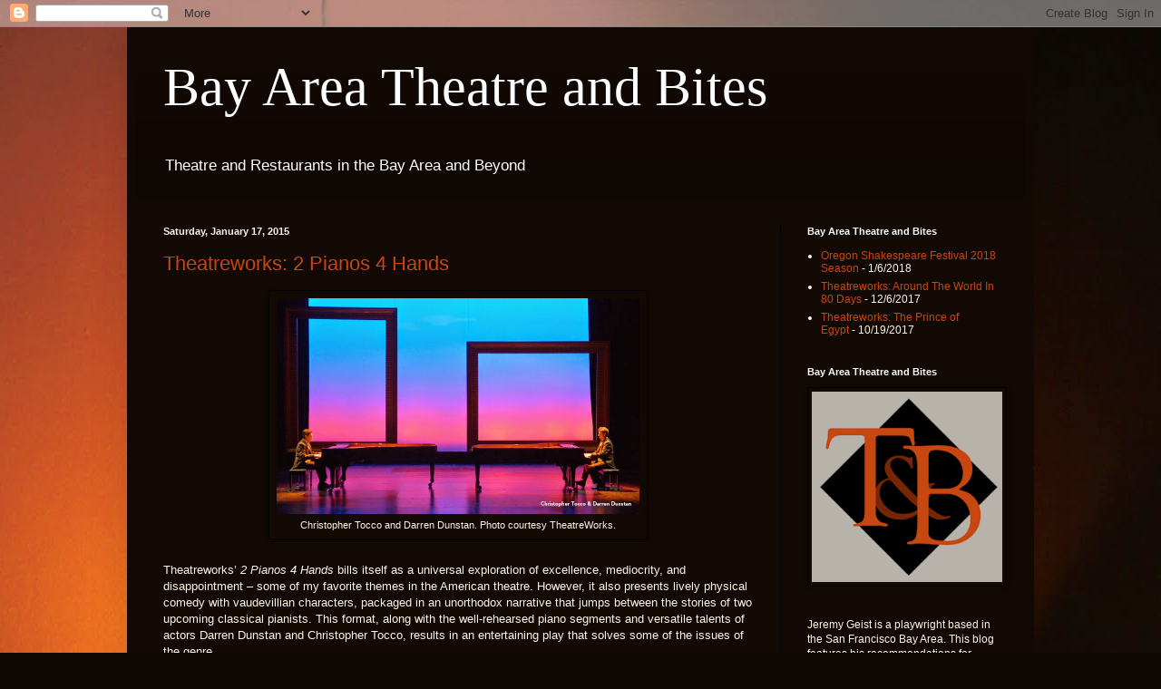

--- FILE ---
content_type: text/html; charset=UTF-8
request_url: http://www.theatreandbites.com/b/stats?style=BLACK_TRANSPARENT&timeRange=ALL_TIME&token=APq4FmDn4pbDQf14i9O_Trc9EwIuWlHG0M-E5dG0P8ZndQwEEG9JVA5hVJntKZNV2t8oE3_XCelPiuvQykBwN3rFkT_m7LgvOw
body_size: 259
content:
{"total":194921,"sparklineOptions":{"backgroundColor":{"fillOpacity":0.1,"fill":"#000000"},"series":[{"areaOpacity":0.3,"color":"#202020"}]},"sparklineData":[[0,3],[1,8],[2,6],[3,10],[4,28],[5,11],[6,7],[7,4],[8,6],[9,8],[10,2],[11,9],[12,22],[13,16],[14,9],[15,27],[16,28],[17,25],[18,66],[19,3],[20,4],[21,2],[22,11],[23,20],[24,21],[25,3],[26,99],[27,15],[28,26],[29,9]],"nextTickMs":189473}

--- FILE ---
content_type: text/javascript; charset=UTF-8
request_url: http://www.theatreandbites.com/2015/01/?action=getFeed&widgetId=Feed1&widgetType=Feed&responseType=js&xssi_token=AOuZoY6liYrUUKngrQG2oiOPSVcAo5atEA%3A1770146578489
body_size: 539
content:
try {
_WidgetManager._HandleControllerResult('Feed1', 'getFeed',{'status': 'ok', 'feed': {'entries': [{'title': 'Oregon Shakespeare Festival 2018 Season', 'link': 'http://www.theatreandbites.com/2018/01/oregon-shakespeare-festival-2018-season.html', 'publishedDate': '2018-01-05T16:21:00.000-08:00', 'author': 'Jeremy Geist'}, {'title': 'Theatreworks: Around The World In 80 Days', 'link': 'http://www.theatreandbites.com/2017/12/theatreworks-around-world-in-80-days.html', 'publishedDate': '2017-12-05T18:23:00.000-08:00', 'author': 'Jeremy Geist'}, {'title': 'Theatreworks: The Prince of Egypt', 'link': 'http://www.theatreandbites.com/2017/10/theatreworks-prince-of-egypt.html', 'publishedDate': '2017-10-19T15:58:00.000-07:00', 'author': 'Jeremy Geist'}, {'title': 'Ippuku', 'link': 'http://www.theatreandbites.com/2017/07/ippuku.html', 'publishedDate': '2017-07-24T23:05:00.000-07:00', 'author': 'Jeremy Geist'}, {'title': 'San Leandro Players: Arsenic and Old Lace', 'link': 'http://www.theatreandbites.com/2017/07/san-leandro-players-arsenic-and-old-lace.html', 'publishedDate': '2017-07-17T13:36:00.000-07:00', 'author': 'Jeremy Geist'}], 'title': 'Bay Area Theatre and Bites'}});
} catch (e) {
  if (typeof log != 'undefined') {
    log('HandleControllerResult failed: ' + e);
  }
}
